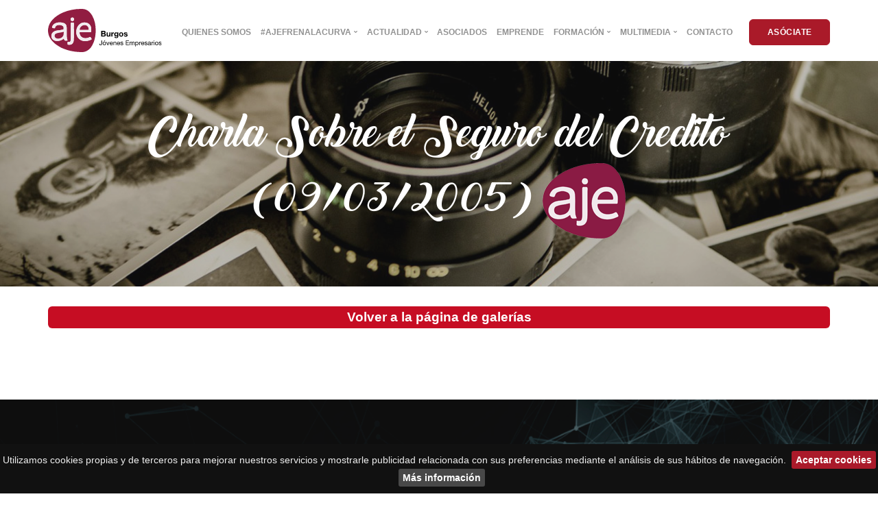

--- FILE ---
content_type: text/html; charset=utf-8
request_url: https://ajeburgos.com/multimedia/galerias/galerias-imagenes/charla-sobre-el-seguro-del-credito-09-03-2005
body_size: 3781
content:
<!DOCTYPE html>
<html lang="es">
<head>
    <head>
        <meta charset="utf-8">
        <meta http-equiv="X-UA-Compatible" content="IE=edge">
        <title>    Premio Joven Empresario 2019
     | AJE Burgos</title>
        <meta name="description" content="">
        <meta name="viewport" content="width=device-width, minimum-scale=1.0, maximum-scale=1.0, user-scalable=no">
    
        
        
        
        
                <link rel="stylesheet" type="text/css"  href="/css/bootstrap.css">
                <link rel="stylesheet" type="text/css"  href="/css/stack-interface.css">
                <link rel="stylesheet" type="text/css"  href="/css/socicon.css">
                <link rel="stylesheet" type="text/css"  href="/css/lightbox.min.css">
                <link rel="stylesheet" type="text/css"  href="/css/flickity.css">
                <link rel="stylesheet" type="text/css"  href="/css/iconsmind.css">
                <link rel="stylesheet" type="text/css"  href="/css/jquery.steps.css">
                <link rel="stylesheet" type="text/css"  href="/css/theme.css">
                <link rel="stylesheet" type="text/css"  href="/css/jquery.cookiebar.css">
                <link rel="stylesheet" type="text/css"  href="/css/calendar.css">
                <link rel="stylesheet" type="text/css"  href="/css/custom.css">
        
        
    
        <link href="https://fonts.googleapis.com/icon?family=Material+Icons" rel="stylesheet">
    
    </head></head>

<body class="main-container">


    <a id="start"></a>
    
    <div class="nav-container">
        <div class="bar bar--sm visible-xs">
            <div class="container">
                <div class="row">
                    <div class="col-xs-3 col-sm-2">
                        <a href="/">
                            <img class="logo logo-dark" alt="logo" src="/img/logo/logo-ajeburgos-dark.svg" onerror="this
                            .src='/img/logo/logo-ajeburgos-dark.png'; this.onerror=null;"/>
                            <img class="logo logo-light" alt="logo" src="/img/logo/logo-ajeburgos-light.svg" onerror="this
                            .src='/img/logo/logo-ajeburgos-light.png'; this.onerror=null;"/>
                        </a>
                    </div>
                    <div class="col-xs-9 col-sm-10 text-right">
                        <a href="#" class="hamburger-toggle" data-toggle-class="#menu1;hidden-xs">
                            <i class="icon icon--sm stack-interface stack-menu"></i>
                        </a>
                    </div>
                </div>
            </div>
        </div>
    
        <nav id="menu1" class="bar bar--sm bar-1 hidden-xs "
             data-scroll-class='366px:pos-fixed'>
            <div class="container">
                <div class="row">
                    <div class="col-md-1 col-sm-2 hidden-xs">
                        <div class="bar__module">
                            <a href="/">
                                <img class="logo logo-dark" alt="logo" src="/img/logo/logo-ajeburgos-dark.svg" onerror="this
                            .src='/img/logo/logo-ajeburgos-dark.png'; this.onerror=null;"/>
                                <img class="logo logo-light" alt="logo" src="/img/logo/logo-ajeburgos-light.svg" onerror="this
                            .src='/img/logo/logo-ajeburgos-light.png'; this.onerror=null;"/>
                            </a>
                        </div>
                    </div>
                    <div class="col-md-11 col-sm-12 text-right text-left-xs text-left-sm top-menu">
                        <div class="bar__module">
                            <ul class="menu-horizontal text-left">
                                <li class="">
                                    <a href="/quienes-somos">Quienes Somos</a>
                                </li>
    							<li class="dropdown">
                                    <span class="dropdown__trigger">#AjeFrenaLaCurva</span>
                                    <div class="dropdown__container">
                                        <div class="container">
                                            <div class="row">
                                                <div class="dropdown__content col-md-2 col-sm-4">
                                                    <ul class="menu-vertical">
                                                        <li class="">
    														<a href="/covid19">Info COVID-19</a>
    													</li>
    													<li class="">
    														<a target="_blank" href="https://ceaje.segofinance.com/">Oficina de financiación</a>
    													</li>
    													<li class="">
    														<a target="_blank" href="http://www.ceaje.es/contacto-2/">Buzón único</a>
    													</li>
    													<li class="">
    														<a href="/ajefrenalacurva/pildoras-anti-covid/">Píldoras Anti Covid</a>
    													</li>
    													<li class="">
    														<a href="/ajefrenalacurva/coraje/">CorAJE</a>
    													</li>
    												</ul>
    											</div>
    											</div>
    										</div>
    									</div>
    							</li>
                                <li class="dropdown">
                                    <span class="dropdown__trigger">Actualidad</span>
                                    <div class="dropdown__container">
                                        <div class="container">
                                            <div class="row">
                                                <div class="dropdown__content col-md-2 col-sm-4">
                                                    <ul class="menu-vertical">
                                                        <li class="">
                                                            <a href="/actualidad/agenda">AJEnda</a>
                                                        </li>
                                                        <li class="">
                                                            <a href="/actualidad/eventos">Eventos</a>
                                                        </li>
                                                        <li class="">
                                                            <a href="/actualidad/noticias">Noticias</a>
                                                        </li>
                                                        <li class="">
                                                            <a href="/actualidad/hemeroteca/general">Hemeroteca</a>
                                                        </li>
                                                    </ul>
                                                </div>
                                            </div>
                                        </div>
                                    </div>
                                </li>
                                <li class="">
                                    <a href="/asociados">Asociados</a>
                                </li>
                                <li class="">
                                    <a href="/emprende">Emprende</a>
                                </li>
                                <li class="dropdown">
                                    <span class="dropdown__trigger">Formación</span>
                                    <div class="dropdown__container">
                                        <div class="container">
                                            <div class="row">
                                                <div class="dropdown__content col-md-2 col-sm-4">
                                                    <ul class="menu-vertical">
                                                        <li class="">
                                                            <a href="/formacion/aprendizaje">AprendizAJE</a>
                                                        </li>
                                                        <li class="">
                                                            <a href="/formacion/emprendizaje">EmprendizAJE</a>
                                                        </li>
                                                        <li class="">
                                                            <a href="/formacion/otros-cursos">Otros Cursos</a>
                                                        </li>
                                                    </ul>
                                                </div>
                                                <!--end dropdown content-->
                                            </div>
                                            <!--end row-->
                                        </div>
                                    </div>
                                </li>
                                <li class="dropdown">
                                    <span class="dropdown__trigger">Multimedia</span>
                                    <div class="dropdown__container">
                                        <div class="container">
                                            <div class="row">
                                                <div class="dropdown__content col-md-2 col-sm-4">
                                                    <ul class="menu-vertical">
                                                        <li class="">
                                                            <a href="https://dev.ajeburgos.com/premio-joven-empresario/">Premio Joven Empresario</a>
                                                        </li>
                                                        <li class="">
                                                            <a href="https://dev.ajeburgos.com/galerias-de-imagenes/">Galerías imágenes</a>
                                                        </li>
                                                    </ul>
                                                </div>
                                                <!--end dropdown content-->
                                            </div>
                                            <!--end row-->
                                        </div>
                                    </div>
                                </li>
                                <li class="">
                                    <a href="/contacto">Contacto</a>
                                </li>
                            </ul>
                        </div>
                        <div class="bar__module">
                            <a href="/asociate" class="btn btn--sm btn--primary type--uppercase">
                                <span class="btn__text">
                                    Asóciate
                                </span>
                            </a>
                        </div>
                    </div>
                </div>
            </div>
        </nav>
    
        </div>
    
    </div>
    


<div class="main-container">

    <section class="te-header text-center imagebg" data-overlay="3">
        <div class="background-image-holder">
            <img alt="background" src="/img/multimedia/galeria-imagenes-banner.jpg" />
        </div>

        <div class="container">
            <div class="row">
                <div class="col-lg-12">
                    <h1 class="slide-font-60">Charla Sobre el Seguro del Credito (09/03/2005) <img src="/img/asociados/aje-logo.png"></h1>
                </div>
            </div>
        </div>
    </section>

    <section style="padding-top: 2em;">
        <div class="container">
            <div class="row">
                <div class="col-sm-12">
                    <div class="masonry">
                        <div class="row">
                            <div class="masonry__container">
                            </div>
                        </div>
                    </div>
                </div>

                <div class="col-md-12">
                    <a href="/multimedia/galerias/galerias-imagenes">
                        <p class="lead border--round" style="background-color: #c60d23; text-align: center;color: #FFF; font-weight: bold;">
                                Volver a la página de galerías
                        </p>
                    </a>
                </div>

            </div>
        </div>
    </section>
</div>

    <a class="back-to-top inner-link" href="#start" data-scroll-class="100vh:active">
        <i class="stack-interface stack-up-open-big"></i>
    </a>

    <footer class="footer-6 unpad--bottom  imagebg" data-overlay='4'>
        <div class="background-image-holder">
            <img alt="background" src="/img/footer.jpg" />
        </div>
        <div class="container">
            <div class="row">
                <div class="col-sm-6 col-md-3">
                    <h6 class="type--uppercase">Enlaces de interés</h6>
                    <ul class="list--hover">
                        <li>
                            <a href="/quienes-somos">Quiénes somos</a>
                        </li>
                        <li>
                            <a href="/noticias">Noticias</a>
                        </li>
                        <li>
                            <a href="/asociados">Asociados</a>
                        </li>
                        <li>
                            <a href="/emprende">Emprende</a>
                        </li>
                        <li>
                            <a href="/aprendizaje">Aprendizaje</a>
                        </li>
                        <li>
                            <a href="/emprendizaje">Emprendizaje</a>
                        </li>
                        <li>
                            <a href="/multimedia">Multimedia</a>
                        </li>
                        <li>
                            <a href="/contacto">Contacto</a>
                        </li>
                    </ul>
                </div>
    
                <div class="col-sm-6 col-md-4">
                    <h6 class="type--uppercase">Contacto</h6>
                    <p>ASOCIACIÓN DE JÓVENES EMPRESARIOS DE BURGOS - AJE BURGOS <br>
                        Espacio Emprende <br>
                        C/ Fundación Sonsoles Ballvé, 4º Bajo <br>
                        09007 - Burgos <br>
                        Teléfono: 629 155 233<br>
                        Mail: <a href="mailto:info@ajeburgos.com">info@ajeburgos.com</a> <br>
                        Lunes a Viernes de 10:00 a 14:00
                    </p>
                </div>
    
                <div class="col-sm-6 col-md-5">
                    <h6 class="type--uppercase">Últimas Noticias</h6>
                    <ul class="list--hover">
                            <li>
                                <a href="/actualidad/finalistas-premio-joven-empresario-burgos-2025">Finalistas PREMIO JOVEN EMPRESARIO BURGOS 2025</a>
                            </li>
                            <li>
                                <a href="/actualidad/premio-joven-empresario-burgos-2025">Premio Joven Empresario Burgos 2025</a>
                            </li>
                            <li>
                                <a href="/actualidad/concurso-mejor-proyecto-empresarial-2025">Día del Joven Empresario 2025</a>
                            </li>
                    </ul>
    
                </div>
    
                <div class="col-xs-12 col-md-12" style="margin-top: 30px;">
                    <form action="//mrare.us8.list-manage.com/subscribe/post?u=77142ece814d3cff52058a51f&amp;id=f300c9cce8" data-success="Thanks for signing up.  Please check your inbox for a confirmation email." data-error="Please provide your email address.">
                        <div class="col-md-2" style="text-align: left;">
                            <h4 class="type--uppercase" style="padding-top:10px;">Newsletter</h4>
                        </div>
    
                        <div class="col-md-4">
                            <input class="validate-required validate-email" type="text" name="EMAIL" placeholder="Email" />
                        </div>
    
                        <div class="col-md-4">
                            <button type="submit" class="btn btn--primary type--uppercase">Suscribirse</button>
                        </div>
    
                        <div style="position: absolute; left: -5000px;" aria-hidden="true">
                            <input type="text" name="b_77142ece814d3cff52058a51f_f300c9cce8" tabindex="-1" value="">
                        </div>
                    </form>
                </div>
            </div>
        </div>
        <div class="footer__lower text-center-xs">
            <div class="container">
                <div class="row">
                    <div class="col-sm-8">
                        <span class="type--fine-print">&copy;
                            <span class="update-year">2018</span> AJE Burgos &mdash; Todos los derechos reservados &mdash;
                            <a href="/docs/aviso-legal.pdf" target="_blank">Aviso legal</a> y <a href="/docs/politica-cookies.pdf" target="_blank">política de cookies</a>.
                            <span class="design-by-teseo"><a href="http://teseo.es" >Diseñado por Teseo</a></span>
                        </span>
                        <br>
                        <br>
    
                    </div>
                    <div class="col-sm-4 text-right text-center-xs">
                        <ul class="social-list list-inline">
                            <li>
                                <a href="https://www.linkedin.com/company/asociaci-n-aje-burgos/">
                                    <i class="socicon socicon-linkedin icon icon--xs"></i>
                                </a>
                            </li>
                            <li>
                                <a href="https://twitter.com/ajeburgos">
                                    <i class="socicon socicon-twitter icon icon--xs"></i>
                                </a>
                            </li>
                            <li>
                                <a href="https://www.facebook.com/AJEdeBurgos/">
                                    <i class="socicon socicon-facebook icon icon--xs"></i>
                                </a>
                            </li>
                            <li>
                                <a href="https://www.youtube.com/user/AjeBurgos">
                                    <i class="socicon socicon-youtube icon icon--xs"></i>
                                </a>
                            </li>
                        </ul>
                    </div>
                </div>
            </div>
        </div>
    </footer>
    
    
    
    
            <script src="/js/jquery-3.1.1.min.js"></script>
            <script src="/js/flickity.min.js"></script>
            <script src="/js/easypiechart.min.js"></script>
            <script src="/js/parallax.js"></script>
            <script src="/js/typed.min.js"></script>
            <script src="/js/datepicker.js"></script>
            <script src="/js/isotope.min.js"></script>
            <script src="/js/ytplayer.min.js"></script>
            <script src="/js/lightbox.min.js"></script>
            <script src="/js/granim.min.js"></script>
            <script src="/js/jquery.steps.min.js"></script>
            <script src="/js/countdown.min.js"></script>
            <script src="/js/twitterfetcher.min.js"></script>
            <script src="/js/spectragram.min.js"></script>
            <script src="/js/granim.min.js"></script>
            <script src="/js/smooth-scroll.min.js"></script>
            <script src="/js/jquery.waypoints.min.js"></script>
            <script src="/js/options.js"></script>
            <script src="/js/jquery.cookiebar.js"></script>
            <script src="/js/custom.js"></script>
            <script src="/js/contact.js"></script>
            <script src="/js/scripts.js"></script>
    
    
    
    <script>
        jQuery(document).ready(function(){
            var mailAddress = atob('aW5mb0BteXdlYnNpdGUuY29t');
            var mailLink = $('.public-mail');
            mailLink.html(mailAddress);
            mailLink.attr('href', 'mailto:' + mailAddress);
    
            var phone = atob('OTk5NTU1NjY2Nzc3');
            var phoneLink = $('.public-phone');
            phoneLink.html(phone);
            phoneLink.attr('href', 'tel:+34' + phone);
    
        });
    </script>
    
    

    

    <!-- Script para Google Analytics -->
    <script async src="https://www.googletagmanager.com/gtag/js?id=UA-119762471-1"></script>
    <script>
        if (jQuery.cookieBar('cookies')) {
            window.dataLayer = window.dataLayer || [];
            function gtag() {
                dataLayer.push(arguments);
            }

            gtag('js', new Date());
            gtag('config', 'UA-119762471-1');
        }
    </script>


</body>
</html>

--- FILE ---
content_type: text/css
request_url: https://ajeburgos.com/css/calendar.css
body_size: 802
content:
.calendar {
    width: 280px;
    height: 330px;
}

.calendar-modal {
    display: none;
    position: absolute;
    background: #fdfdfd;
    border: 1px solid #e8e8e8;
}

.calendar-modal .view {
    box-shadow: 1px 2px 3px #ddd;
}

.calendar-inner {
    position: relative;
    z-index: 1;
    -webkit-perspective: 1000;
    -moz-perspective: 1000;
    perspective: 1000;
    -webkit-transform: perspective(1000px);
    transform: perspective(1000px);
    -webkit-transform-style: preserve-3d;
    transform-style: preserve-3d;
}

.calendar-views {
    -webkit-transform-style: preserve-3d;
    transform-style: preserve-3d;
}

.calendar .view {
    -webkit-backface-visibility: hidden;
    backface-visibility: hidden;
    position: absolute;
    top: 0;
    left: 0;
    background: #fff;
    *overflow: hidden;
    -webkit-transition: .6s;
    transition: .6s;
}

.calendar-d .view-month,
.calendar-m .view-date {
    -webkit-transform: rotateY(180deg);
    transform: rotateY(180deg);
    visibility: hidden;
    z-index: 1;
}

.calendar-d .view-date,
.calendar-m .view-month {
    -webkit-transform: rotateY(0deg);
    transform: rotateY(0deg);
    visibility: visible;
    z-index: 2;
}

.calendar-ct,
.calendar-hd,
.calendar-views .week,
.calendar-views .days {
    overflow: hidden;
}

.calendar-views {
    width: 100%;
}

.calendar .view,
.calendar-display,
.calendar-arrow .prev,
.calendar .date-items li {
    float: left;
}

.calendar-arrow,
.calendar-arrow .next {
    float: right;
}

.calendar-ct {
    height: 280px;
}

.calendar-hd {
    padding: 10px 0;
    height: 50px;
    line-height: 30px;
}

.calendar-display {
    font-size: 28px;
    text-indent: 10px;
}

.view-month .calendar-hd {
    padding: 10px;
}

.calendar-arrow,
.calendar-display {
    color: #ddd;
}

.calendar li[disabled] {
    color: #bbb;
}

.calendar li.old[disabled],
.calendar li.new[disabled] {
    color: #eee;
}

.calendar-display .m,
.calendar-views .week,
.calendar-display:hover,
.calendar-arrow span:hover {
    color: #888;
}

.calendar-views .days .old,
.calendar-views .days .new {
    color: #ccc
}

.calendar-arrow span,
.calendar-views .days li[data-calendar-day],
.calendar-views .view-month li[data-calendar-month] {
    cursor: pointer;
}

.calendar li[disabled] {
    cursor: not-allowed;
}

.calendar-arrow {
    width: 50px;
    margin-right: 10px;
}

.calendar-arrow span {
    font: 500 26px sans-serif;
}

.calendar ol li {
    position: relative;
    float: left;
    text-align: center;
    border-radius: 50%;
}

.calendar .week li,
.calendar .days li {
    width: 40px;
    height: 40px;
    line-height: 40px;
}

.calendar .month-items li {
    width: 70px;
    height: 70px;
    line-height: 70px;
}

.calendar .days li[data-calendar-day]:hover,
.calendar .view-month li[data-calendar-month]:hover {
    background: #eee;
}

.calendar .calendar-views .now {
    color: #fff;
    background: #66be8c!important;
}

.calendar .calendar-views .selected {
    color: #66be8c;
    background: #CDE9D9!important;
}

.calendar .calendar-views .dot {
    position: absolute;
    left: 50%;
    bottom: 4px;
    margin-left: -2px;
    width: 4px;
    height: 4px;
    background: #66be8c;
    border-radius: 50%;
}

.calendar-views .now .dot {
    background: #fff;
}

.calendar .date-items {
    width: 300%;
    margin-left: -100%;
}

.calendar-label {
    display: none;
    position: absolute;
    top: 50%;
    left: 50%;
    z-index: 2;
    padding: 5px 10px;
    line-height: 22px;
    color: #fff;
    background: #000;
    border-radius: 3px;
    opacity: .7;
    filter: alpha(opacity=70);
}

.calendar-label i {
    display: none;
    position: absolute;
    left: 50%;
    bottom: -12px;
    width: 0;
    height: 0;
    margin-left: -3px;
    border: 6px solid transparent;
    border-top-color: #000;
}


--- FILE ---
content_type: text/css
request_url: https://ajeburgos.com/css/custom.css
body_size: 1567
content:
@font-face {
    font-family: 'BackBlack';
    src: url('../fonts/back-to-black.ttf') format('truetype');
    font-weight: normal;
    font-style: normal;
}

.top-menu {
    top: 15px;
}

.bar .logo {
    height: 4.5rem;
}

.init-quienes-somos {
    text-align: justify;
    font-size: 1.2em !important;
}

.btn--primary--asociate:active {
    background: rgba(170, 26, 41, 0);
  }
.btn--primary--asociate:hover {
    background: rgba(170, 26, 41, 0);
  }

.forman-parte {
    padding-bottom: 3em;
}

#forman-parte-slide > flickity-viewport {
    height: 100px !important;
}

.forman-parte-slide-img {
    max-height: 6em !important;
}

.text-block > h1 {
    margin-bottom: 0px;
}

.slide-font-25 {
    font-size: 25px;
    font-weight: 500;
    font-family: 'BackBlack' !important;
}

.slide-font-60 {
    font-size: 60px;
    font-weight: 500;
    font-family: 'BackBlack' !important;
}

.asociate {
    padding-bottom: 3em;
    padding-top: 3em;
}

.padding-bottom-sm {
    padding-bottom: 1.2em !important;
}


.box-text {
    margin-top: 0px;
    padding-left: 30px;
}

.big-box p {
    font-size: 1.2em;
}

.big-box i {
    color: #FFF;
    background-color: #aa1a29;
}

section.te-header{
    padding-top: 5em;
    padding-bottom: 5em;
}

section.te-3{
    padding-top: 3em;
    padding-bottom: 3em;
}

.te-label {
    display: inline-block;
    font-weight: 700;
    letter-spacing: .5px;
    color: #fff;
    padding: 10px 20px;
    text-align: center;
    border-radius: 50px;
    background-color: #aa1a29;
}

.te-sublabel {
    color: #aa1a29; font-weight: bold;
}

.te-font-14 {
    font-size: 14px;
}

/**     Posts.    */

.article__body img{
    width: 100%;
    height:inherit;
}
.card__top, .img-wrapper{
    height:270px;
}
.lazyloaded {
    width:100%;
}
.img-cover {
    object-fit: cover;
    object-position: center;
    width: 100%;
    height: 100%;
}
.soft-filter {
    -webkit-filter: brightness(50%) contrast(60%);
    -moz-filter: brightness(50%) contrast(60%);
    -ms-filter: brightness(50%) contrast(60%);
    -o-filter: brightness(50%) contrast(60%);
    filter: brightness(50%) contrast(60%);
}

.heading-aje {
    color: #aa1a2a !important;
}

.heading-aje2 {
    color: #6d6d6d !important;
    font-size: 1.4em;
    line-height: 1.5em;
}


/* Contacto */

.teseo-enviar{
    margin: 20px 0 0 0;
}

.teseo-med-pad {
    padding-top: 3em;
    padding-bottom: 3em;
}
/* Fin contacto */

/* Quienes somos */
.teseo-icon-color{
    color:#AA1A29;
}

/* Emprendizaje */

.te-no-margin-bottom {
    margin-bottom: 0px !important;
}

.te-icon-xxs {
    font-size: 0.7em;
}

/* Espacio emprende */

.back-heading-white {
    background-color: #ffffffb5;
    border-radius: 5px;
}


/* Asociados */

.accordion__content ul {
    margin-left: 25px;
}


/*  Aprendizaje */

.project-thumb__title {
    background-color: #aa1a29ab;
}

.project-thumb__title h4 {
    font-size: 1em;
    font-weight: bold;
}

.design-by-teseo {
    color: white;
    font-size: 16px;
}

.fecha {
    background-color: #fff;
    color: #aa1a29 !important;
    font-weight: bold;
    padding: 0px 15px;
    border-radius: 5px;
}

/* Premio Joven Empresario 2019 */
.leyenda-img {
    position: absolute;
    top: 0px;
    z-index: 5;
    background-color: #ffffffc7;
    width: 100%;
    text-align: center;
    font-weight: bold;
}

.boton-premio {
    background-color: #5AFF60;
    border:none;
}

.boton-premio:hover {
    background-color: #29ca2f;
}

.banner-premio {
    width: 100%;
    border-bottom: 3px solid #FFF;
    background-image: url('/img/premio/premio-joven-empresario-banner.jpg');
    background-size: cover;
}

.banner-premio-texto {
    color: #FFF;
    padding: 25px 0px;
    font-size: 25px;
    font-weight: bold;
    line-height: 32px;
}

.banner-premio-btn {
    padding-top: 3px;
    padding-bottom: 3px;
    background: #FFF !important;
    margin-left: 20px !important;
}


/*     HEMEROTECA       */

.hemeroteca-sidebar {
    font-size: 16px;
}

.hemeroteca-sidebar ul li {
    padding-left: 20px;
    font-weight: bold;
}

.mybox {
    border: 1px solid #ececec;
    border-radius: 6px;
    padding: 1em;
}

.mybox hr {
    margin: 0.8em !important;
}

.mybox h5 {
    text-align: right;
    margin-bottom: 1em !important;
}

.mybox > span {
    font-weight: bold;
    color: #a0a0a0;
}


/*    PAGINACIÓN    */

.pagination ul {
    text-align: center;
    padding: 0;
}

.pagination ul li {
    display: inline-block;
    padding: 0 5px;
}

.pagination a {
    color: #FFF;
    background-color: #aa1a29;
    padding: 10px;
    border-radius: 5px;
    font-weight: bold !important;
}
#accordion .panel-heading:before {
    content: '\e80c';
	margin-left: 4px;
    font-family: "stack-interface";
    float: left;
	    color: #aa1a29;
}
#accordion .panel-heading.active:before {
    content: '\e80a';
}
#accordion .panel-heading{
	padding-top: 3px;
    padding-bottom: 3px;
    background-color: #fff;
    border: 2px solid #e6e6e6;
    border-radius: 5px;
}
#accordion .panel-heading.active{
    border-color: #ad0a27;
}
#accordion .panel-group{margin-top: 10px;}
#accordion .panel-body{
	position: relative;
    margin-top: 10px;
    padding: 10px 20px;
    border-radius: 10px;
    font-size: 0.933em;
    background-color: #fff;
	text-align: left;
    font-size: 1.2rem;
}
#accordion .panel-body a{ font-weight:normal;}
#accordion .panel-heading a{
font-weight: normal;
    color: #929292;
    font-size: 1.2rem;
}

.mt-50{margin-top:50px}
.bar-1 .menu-horizontal > li > .dropdown__trigger, .bar-1 .menu-horizontal > li > a {
    letter-spacing: 0;
}
@media (min-width: 1024px){
	.bar-1 .bar__module + .bar__module {
		margin-left: .5rem;
	}
}
@media (min-width: 990px){
	.menu-horizontal li:not(:last-child) {
		margin-right: 0.7rem;
	}
}

--- FILE ---
content_type: image/svg+xml
request_url: https://ajeburgos.com/img/logo/logo-ajeburgos-dark.svg
body_size: 9934
content:
<?xml version="1.0" encoding="utf-8"?>
<!-- Generator: Adobe Illustrator 18.0.0, SVG Export Plug-In . SVG Version: 6.00 Build 0)  -->
<!DOCTYPE svg PUBLIC "-//W3C//DTD SVG 1.1//EN" "http://www.w3.org/Graphics/SVG/1.1/DTD/svg11.dtd">
<svg version="1.1" id="Capa_1" xmlns="http://www.w3.org/2000/svg" xmlns:xlink="http://www.w3.org/1999/xlink" x="0px" y="0px"
	 viewBox="0 0 419.7 158.9" enable-background="new 0 0 419.7 158.9" xml:space="preserve" preserveAspectRatio="xMinYMin meet">
<style>
	svg * {
		transition: all .1s ease-out;
	}
	@media all and (max-width: 150px) {
		#jovenes, #burgos {
			display:none;
		}
	}
</style>
<g>
	<path fill-rule="evenodd" clip-rule="evenodd" fill="#911D41" d="M163.5,25c11,20.5,14,42.5,12.2,65.4c-1.1,15-4.6,29.2-11.7,42.4
		c-1.9,3.6-4.3,6.9-6.5,10.4c-8.7,9.4-18.9,15.7-32.1,15.7c-18.2,0.1-36.1-2.3-53.5-7.4c-7.7-2.2-15-5.5-22.5-8.3
		c-8.7-5.3-17.8-10-25.5-16.9C8.6,112.6-1.4,96.4,0.2,75.1c1.1-14.7,8-26.7,18-37.1c9.5-9.9,20.9-17,34.2-23.4c2.4-1,2.5-1.1,4.6-2
		c22.4-9.2,45.7-13,69.8-12.6c10,0.2,18.8,4.1,25.9,11C154.8,13.1,161.6,21.4,163.5,25z M72.6,116.1c-3.1-5.3-3.2-10.6-3.4-16
		c-0.3-11.5,0.6-23-0.6-34.5C68,59,64.6,54.3,58.3,52.2c-11.2-3.8-22.3-3.6-33.1,1.6c-3.4,1.6-5.8,4.2-7.8,7.4
		c-4.3,7.1-3.6,8.5,4.2,9.9c2.8,0.5,4-0.4,4.7-2.9c0.9-3.2,2.6-5.8,5.7-7.1c7.2-3.1,14.5-3.1,21.4,0.9c4.2,2.4,4.6,7,4.3,11.3
		c-0.3,3.9-4,2.7-6.3,3.5c-2.2,0.8-4.6,0.8-6.9,1.3c-6.3,1.3-12.9,0.9-19,3.4c-9.3,3.8-14.3,11.7-13,20.7c1.3,9,8.4,14.9,18.6,15.7
		c10.3,0.8,19.3-2.1,27.1-8.9C61.3,117.5,61.3,117.5,72.6,116.1z M137.6,85.5c6,0,12,0,18,0c1.5,0,3.5,0.5,3.7-1.8
		c0.7-7.6,1.1-15.1-2.8-22.1c-7.7-14.1-27.7-13.9-37.5-6.9c-8.8,6.3-13.1,15-14.4,25.5c-2.2,17.6,7.7,33.5,23.5,37.3
		c9.2,2.2,18.1,1,26.9-2.5c7.3-3,7.2-2.7,3.4-9.3c-1.4-2.5-2.5-2.8-5.1-1.4c-2.6,1.4-5.5,2.3-8.4,2.9c-15,3-26.5-4.2-28.3-17.5
		c-0.4-2.9,0-4.3,3.5-4.1C125.9,85.7,131.8,85.5,137.6,85.5z M95.4,85.9c0-11.5-0.2-21.3,0.1-31.1c0.1-3.9-1.3-5.1-4.8-4.5
		c-0.6,0.1-1.3,0.1-1.9,0c-3.6-0.6-4.8,0.7-4.8,4.5c0.2,17.8,0.1,35.6,0.1,53.5c0,2.4-0.1,4.8-0.4,7.1c-0.6,5.1-2.5,6.5-7.5,6.4
		c-1.7-0.1-4.6-1.6-3.9,2.3c0.5,2.8-2.4,7.3,3.6,7.8c11,1,17.9-4.4,18.9-15.5C96,105.6,95.2,94.8,95.4,85.9z M89.8,44.7
		c3.8,0,6.6-2.7,6.5-6.5c-0.1-3.9-2.2-6.1-6.1-6.4c-3.8-0.3-6.6,2.4-6.7,6.2C83.4,41.9,85.9,44.6,89.8,44.7z"/>
	<path fill-rule="evenodd" clip-rule="evenodd" fill="#F2EBEE" d="M72.6,116.1c-11.3,1.4-11.3,1.4-14.3-7.1
		c-7.8,6.8-16.8,9.7-27.1,8.9c-10.2-0.9-17.3-6.8-18.6-15.7c-1.3-9,3.7-16.8,13-20.7c6.1-2.5,12.7-2.1,19-3.4
		c2.3-0.5,4.8-0.5,6.9-1.3c2.2-0.9,6,0.3,6.3-3.5c0.3-4.3-0.1-8.9-4.3-11.3c-6.8-3.9-14.1-3.9-21.4-0.9c-3.1,1.3-4.9,4-5.7,7.1
		c-0.7,2.6-1.9,3.4-4.7,2.9c-7.8-1.3-8.5-2.8-4.2-9.9c1.9-3.2,4.4-5.8,7.8-7.4c10.8-5.2,21.9-5.4,33.1-1.6
		c6.2,2.1,9.7,6.8,10.3,13.4c1.1,11.5,0.2,23,0.6,34.5C69.4,105.5,69.5,110.8,72.6,116.1z M36.1,109.2c14.9,0,23-8.9,21.8-22.5
		c-0.1-1,0.3-2.7-1.5-2.1c-8.9,2.8-18.4,2.6-27.1,6.2c-3.8,1.6-5.1,5-4.8,8.9c0.3,4.1,2.5,7.1,6.4,8.5C33,108.9,35.2,109,36.1,109.2
		z"/>
	<path fill-rule="evenodd" clip-rule="evenodd" fill="#F2EBEE" d="M137.6,85.5c-5.8,0-11.7,0.2-17.5-0.1c-3.5-0.2-3.9,1.2-3.5,4.1
		c1.8,13.3,13.3,20.6,28.3,17.5c2.9-0.6,5.9-1.4,8.4-2.9c2.6-1.4,3.6-1.1,5.1,1.4c3.8,6.6,3.9,6.4-3.4,9.3
		c-8.7,3.5-17.7,4.8-26.9,2.5c-15.8-3.8-25.7-19.7-23.5-37.3c1.3-10.5,5.6-19.2,14.4-25.5c9.8-7,29.7-7.2,37.5,6.9
		c3.9,7.1,3.4,14.6,2.8,22.1c-0.2,2.3-2.2,1.8-3.7,1.8C149.6,85.5,143.6,85.5,137.6,85.5z M132.6,76.9c4.7,0,9.5,0,14.2,0
		c1.6,0,3,0.2,3.1-2.3c0.4-6.9-4.7-13.6-11.4-14.7c-10-1.5-18.9,4.5-21.4,14.3c-0.6,2.4,0.2,2.7,2.2,2.7
		C123.7,76.9,128.2,76.9,132.6,76.9z"/>
	<path fill-rule="evenodd" clip-rule="evenodd" fill="#F2EBEE" d="M95.4,85.9c-0.3,9,0.5,19.7-0.5,30.4c-1,11.1-7.9,16.5-18.9,15.5
		c-6.1-0.6-3.1-5-3.6-7.8c-0.7-3.9,2.2-2.3,3.9-2.3c5,0.1,6.8-1.3,7.5-6.4c0.3-2.3,0.4-4.7,0.4-7.1c0-17.8,0.1-35.6-0.1-53.5
		c0-3.9,1.2-5.1,4.8-4.5c0.6,0.1,1.3,0.1,1.9,0c3.5-0.5,4.9,0.6,4.8,4.5C95.2,64.6,95.4,74.3,95.4,85.9z"/>
	<path fill-rule="evenodd" clip-rule="evenodd" fill="#F2EBEE" d="M89.8,44.7c-3.8-0.1-6.4-2.8-6.3-6.7c0.1-3.9,2.9-6.6,6.7-6.2
		c3.9,0.3,6,2.6,6.1,6.4C96.4,42,93.6,44.8,89.8,44.7z"/>
	<path fill-rule="evenodd" clip-rule="evenodd" fill="#911D41" d="M36.1,109.2c-0.8-0.1-3.1-0.3-5.1-1c-4-1.3-6.2-4.3-6.4-8.5
		c-0.3-3.9,1.1-7.3,4.8-8.9c8.6-3.7,18.2-3.4,27.1-6.2c1.8-0.6,1.4,1.1,1.5,2.1C59.1,100.3,51,109.2,36.1,109.2z"/>
	<path fill-rule="evenodd" clip-rule="evenodd" fill="#911D41" d="M132.6,76.9c-4.4,0-8.8,0-13.3,0c-2,0-2.8-0.3-2.2-2.7
		c2.5-9.8,11.4-15.8,21.4-14.3c6.7,1,11.8,7.8,11.4,14.7c-0.1,2.5-1.5,2.3-3.1,2.3C142.1,76.9,137.3,76.9,132.6,76.9z"/>
	<g id="burgos">
		<path d="M196.3,80.8h9.8c4,0,6.7,1.3,6.7,5.2c0,2-1,3.5-2.8,4.3c2.6,0.7,3.8,2.7,3.8,5.3c0,4.2-3.6,6-7.4,6h-10.1V80.8z
			 M200.9,89.2h4.7c1.6,0,2.8-0.7,2.8-2.5c0-2-1.5-2.4-3.2-2.4h-4.3V89.2z M200.9,98.1h4.9c1.8,0,3.4-0.6,3.4-2.7c0-2.1-1.3-3-3.3-3
			h-5V98.1z"/>
		<path d="M230.6,101.6h-3.9v-2.1h-0.1c-1,1.7-2.9,2.5-4.6,2.5c-4.4,0-5.5-2.5-5.5-6.2v-9.3h4.1v8.5c0,2.5,0.7,3.7,2.7,3.7
			c2.3,0,3.2-1.3,3.2-4.3v-7.9h4.1V101.6z"/>
		<path d="M233.8,86.5h4v2.8h0.1c0.7-1.9,2.8-3.2,4.8-3.2c0.3,0,0.7,0.1,0.9,0.1v3.9c-0.4-0.1-1-0.1-1.5-0.1c-3,0-4.1,2.2-4.1,4.8
			v6.8h-4.2V86.5z"/>
		<path d="M259.6,100.7c0,2.5-0.9,6.7-7.8,6.7c-3,0-6.5-1.4-6.7-4.8h4.1c0.4,1.5,1.6,2.1,3.1,2.1c2.3,0,3.4-1.6,3.3-3.7v-2h-0.1
			c-0.9,1.6-2.7,2.3-4.5,2.3c-4.5,0-6.5-3.4-6.5-7.6c0-3.9,2.3-7.5,6.5-7.5c2,0,3.5,0.7,4.5,2.4h0.1v-2h3.9V100.7z M255.7,93.9
			c0-2.5-0.8-4.7-3.5-4.7c-2.3,0-3.4,2-3.4,4.3c0,2.1,0.8,4.5,3.4,4.5C254.5,98.1,255.7,96.1,255.7,93.9z"/>
		<path d="M270.3,86.1c4.8,0,7.8,3.2,7.8,8c0,4.8-3.1,8-7.8,8c-4.7,0-7.8-3.2-7.8-8C262.5,89.3,265.6,86.1,270.3,86.1z M270.3,98.9
			c2.8,0,3.7-2.4,3.7-4.8c0-2.4-0.9-4.9-3.7-4.9c-2.8,0-3.6,2.4-3.6,4.9C266.7,96.5,267.5,98.9,270.3,98.9z"/>
		<path d="M284,96.7c0,1.8,1.6,2.5,3.2,2.5c1.2,0,2.7-0.5,2.7-1.9c0-1.3-1.7-1.7-4.7-2.3c-2.4-0.5-4.8-1.4-4.8-4
			c0-3.9,3.3-4.9,6.6-4.9c3.3,0,6.3,1.1,6.7,4.8h-3.9c-0.1-1.6-1.3-2-2.8-2c-1,0-2.3,0.2-2.3,1.4c0,1.5,2.3,1.7,4.7,2.2
			c2.4,0.6,4.8,1.4,4.8,4.3c0,4-3.5,5.3-6.9,5.3c-3.5,0-6.9-1.3-7.1-5.3H284z"/>
	</g>
	<g id="jovenes">
		<path d="M199.3,129.1c0,2.4-1.2,4.7-5.1,4.7c-3.2,0-5-1.8-5-5.1v-1h2.3v0.7c0,2,0.5,3.4,2.8,3.4c2.1,0,2.8-1.2,2.8-3.1v-12.6h2.3
			V129.1z"/>
		<path d="M208.2,120.6c4,0,6.1,2.9,6.1,6.6c0,3.6-2.1,6.5-6.1,6.5c-4,0-6.1-2.9-6.1-6.5C202.1,123.4,204.2,120.6,208.2,120.6z
			 M208.2,131.8c2.2,0,3.9-1.7,3.9-4.7c0-3-1.7-4.8-3.9-4.8c-2.2,0-3.9,1.7-3.9,4.8C204.3,130.2,206,131.8,208.2,131.8z
			 M208.8,115.7h2.6l-3.2,3.5h-1.6L208.8,115.7z"/>
		<path d="M222.3,133.4h-2.2l-4.6-12.5h2.3l3.5,10.4h0l3.4-10.4h2.2L222.3,133.4z"/>
		<path d="M239.4,129.4c-0.6,2.7-2.5,4.3-5.3,4.3c-4,0-5.9-2.8-6-6.6c0-3.8,2.5-6.5,5.9-6.5c4.4,0,5.8,4.2,5.7,7.2h-9.4
			c-0.1,2.2,1.2,4.1,3.9,4.1c1.7,0,2.9-0.8,3.2-2.4H239.4z M237.5,125.9c-0.1-2-1.6-3.5-3.6-3.5c-2.2,0-3.4,1.6-3.6,3.5H237.5z"/>
		<path d="M241.8,120.9h1.9v2h0c0.9-1.6,2.3-2.3,4.1-2.3c3.3,0,4.3,1.9,4.3,4.6v8.2h-2v-8.5c0-1.5-1-2.5-2.5-2.5
			c-2.5,0-3.7,1.7-3.7,3.9v7.1h-2V120.9z"/>
		<path d="M265.9,129.4c-0.6,2.7-2.5,4.3-5.3,4.3c-4,0-5.9-2.8-6-6.6c0-3.8,2.5-6.5,5.9-6.5c4.4,0,5.8,4.2,5.6,7.2h-9.4
			c-0.1,2.2,1.2,4.1,3.9,4.1c1.7,0,2.9-0.8,3.2-2.4H265.9z M263.9,125.9c-0.1-2-1.6-3.5-3.6-3.5c-2.2,0-3.4,1.6-3.6,3.5H263.9z"/>
		<path d="M269.5,129.4c0.1,1.9,1.7,2.4,3.4,2.4c1.3,0,3-0.3,3-1.9c0-1.6-2-1.9-4.1-2.3c-2-0.5-4.1-1.1-4.1-3.6
			c0-2.5,2.5-3.6,4.7-3.6c2.8,0,5,0.9,5.1,3.9h-2.1c-0.1-1.6-1.6-2.1-2.9-2.1c-1.2,0-2.7,0.4-2.7,1.6c0,1.5,2.2,1.7,4.1,2.2
			c2.1,0.5,4.1,1.1,4.1,3.6c0,3-2.8,4-5.3,4c-2.8,0-5.2-1.1-5.3-4.3H269.5z"/>
		<path d="M287.4,116.1h11.9v1.9h-9.6v5.5h9v1.9h-9v6h9.7v1.9h-12V116.1z"/>
		<path d="M301.9,120.9h1.9v1.8h0c0.9-1.4,2.3-2.1,4-2.1c1.5,0,2.9,0.6,3.4,2.1c0.9-1.3,2.3-2.1,3.9-2.1c2.5,0,4.2,1,4.2,3.6v9.2
			h-2.1v-8.2c0-1.6-0.4-2.8-2.4-2.8c-2,0-3.3,1.3-3.3,3.2v7.8h-2.1v-8.2c0-1.6-0.5-2.8-2.4-2.8c-2.4,0-3.3,2.3-3.3,3.2v7.8h-2.1
			V120.9z"/>
		<path d="M322.6,120.9h2.1v1.7h0c0.7-1.4,2.3-2,4-2c3.9,0,5.8,3,5.8,6.6c0,3.5-1.9,6.5-5.7,6.5c-1.3,0-3.1-0.5-4.1-2h0v6.5h-2.1
			V120.9z M328.4,122.4c-2.8,0-3.8,2.4-3.8,4.7c0,2.5,1.1,4.7,3.9,4.7c2.8,0,3.8-2.4,3.8-4.8C332.3,124.7,331.1,122.4,328.4,122.4z"
			/>
		<path d="M336.8,120.9h1.9v2.6h0.1c1-2,2.4-3,4.6-2.9v2.2c-3.3,0-4.5,1.9-4.5,5v5.6h-2.1V120.9z"/>
		<path d="M355.2,129.4c-0.6,2.7-2.5,4.3-5.3,4.3c-4,0-5.9-2.8-6-6.6c0-3.8,2.5-6.5,5.9-6.5c4.4,0,5.8,4.2,5.6,7.2H346
			c-0.1,2.2,1.2,4.1,3.9,4.1c1.7,0,2.9-0.8,3.2-2.4H355.2z M353.2,125.9c-0.1-2-1.6-3.5-3.6-3.5c-2.2,0-3.4,1.6-3.6,3.5H353.2z"/>
		<path d="M358.7,129.4c0.1,1.9,1.7,2.4,3.4,2.4c1.3,0,3-0.3,3-1.9c0-1.6-2-1.9-4.1-2.3c-2-0.5-4.1-1.1-4.1-3.6
			c0-2.5,2.5-3.6,4.7-3.6c2.8,0,5,0.9,5.1,3.9h-2.1c-0.1-1.6-1.6-2.1-2.9-2.1c-1.2,0-2.7,0.4-2.7,1.6c0,1.5,2.2,1.7,4.1,2.2
			c2.1,0.5,4.1,1.1,4.1,3.6c0,3-2.8,4-5.3,4c-2.8,0-5.2-1.1-5.3-4.3H358.7z"/>
		<path d="M380.7,133.3c-0.4,0.2-0.8,0.4-1.5,0.4c-1.1,0-1.7-0.6-1.7-2c-1.1,1.3-2.7,2-4.4,2c-2.3,0-4.2-1-4.2-3.5
			c0-2.8,2.1-3.4,4.2-3.9c2.3-0.4,4.2-0.3,4.2-1.9c0-1.8-1.5-2.1-2.8-2.1c-1.7,0-3,0.5-3.1,2.4h-2.1c0.1-3.1,2.5-4.2,5.3-4.2
			c2.3,0,4.7,0.5,4.7,3.4v6.4c0,1,0,1.4,0.7,1.4c0.2,0,0.4,0,0.6-0.1V133.3z M377.3,126.9c-0.8,0.6-2.4,0.6-3.7,0.9
			c-1.3,0.2-2.5,0.7-2.5,2.2c0,1.3,1.2,1.8,2.4,1.8c2.7,0,3.8-1.7,3.8-2.8V126.9z"/>
		<path d="M382.5,120.9h1.9v2.6h0.1c1-2,2.4-3,4.6-2.9v2.2c-3.3,0-4.5,1.9-4.5,5v5.6h-2.1V120.9z"/>
		<path d="M392.8,118.6h-2.1v-2.5h2.1V118.6z M390.8,120.9h2.1v12.5h-2.1V120.9z"/>
		<path d="M401.4,120.6c3.9,0,6.1,2.9,6.1,6.6c0,3.6-2.1,6.5-6.1,6.5c-4,0-6.1-2.9-6.1-6.5C395.4,123.4,397.5,120.6,401.4,120.6z
			 M401.4,131.8c2.2,0,3.9-1.7,3.9-4.7c0-3-1.7-4.8-3.9-4.8c-2.2,0-3.9,1.7-3.9,4.8C397.5,130.2,399.3,131.8,401.4,131.8z"/>
		<path d="M411.2,129.4c0.1,1.9,1.7,2.4,3.4,2.4c1.3,0,3-0.3,3-1.9c0-1.6-2-1.9-4.1-2.3c-2-0.5-4.1-1.1-4.1-3.6
			c0-2.5,2.5-3.6,4.7-3.6c2.8,0,5,0.9,5.1,3.9h-2.1c-0.1-1.6-1.6-2.1-2.9-2.1c-1.2,0-2.7,0.4-2.7,1.6c0,1.5,2.2,1.7,4.1,2.2
			c2.1,0.5,4.1,1.1,4.1,3.6c0,3-2.8,4-5.3,4c-2.8,0-5.2-1.1-5.3-4.3H411.2z"/>
	</g>
</g>
</svg>


--- FILE ---
content_type: application/javascript
request_url: https://ajeburgos.com/js/custom.js
body_size: 447
content:
$(document).ready(function(){

  var allPanels = $('#accordion div.panel-collapse').hide();
    
  $('#accordion div.panel-heading').click(function() {
    allPanels.slideUp();
	$('#accordion .panel-heading').removeClass('active');
    $(this).next('.panel-collapse').slideDown('slow',function() {
		$(this).prev('.panel-heading').addClass('active');
	});
    return false;
  });
	
    $.cookieBar({
        message: 'Utilizamos cookies propias y de terceros para mejorar nuestros servicios y mostrarle publicidad relacionada con sus preferencias mediante el análisis de sus hábitos de navegación.',
        acceptButton: true,
        acceptText: 'Aceptar cookies',
        acceptFunction: null,
        declineButton: false,
        declineText: 'Deshabilitar cookies',
        declineFunction: null,
        policyButton: true,
        policyText: 'Más información',
        policyURL: '/docs/politica-cookies.pdf',
        autoEnable: true,
        acceptOnContinue: false,
        acceptOnScroll: false,
        acceptAnyClick: false,
        expireDays: 365,
        renewOnVisit: false,
        forceShow: false,
        effect: 'slide',
        element: 'body',
        append: false,
        fixed: true,
        bottom: true,
        zindex: '999999',
        domain: 'ajeburgos.com',
        referrer: 'ajeburgos.com'
    });
});

--- FILE ---
content_type: application/javascript
request_url: https://ajeburgos.com/js/contact.js
body_size: 256
content:
$(document).ready(function(){


    //declare & execute
    const hideErrors = function(){
        $('#contact-form .error').hide();
        $('#contact-form .success').hide();
        $('#pechakucha-form .error').hide();
        $('#pechakucha-form .success').hide();
    };

    hideErrors();

    $('#contact-form').on("submit", function(evt) {
        evt.preventDefault();

        hideErrors();

        console.log($('#contact-form').serialize());

        $.post('/contacto', $('#contact-form').serialize()).done(function(response, status, body) {
            console.log('response',response);
            $('#contact-form #name').val('');
            $('#contact-form #email').val('');
            $('#contact-form #message').val('');
            $('#contact-form .fields').hide();
            $('#contact-form .success').fadeIn('slow');
        }).fail(function(error) {
            console.log(error);
            $('#contact-form .error').fadeIn('slow');
        });

    });


    /*$('#pechakucha-form').on("submit", function(evt) {
        evt.preventDefault();

        hideErrors();

        console.log($('#contact-form').serialize());

        $.post('/solicitud-candidatura', $('#contact-form').serialize()).done(function(response, status, body) {
            console.log('response',response);
            $('#pechakucha #name').val('');
            $('#pechakucha #email').val('');
            $('#pechakucha #message').val('');
            $('#pechakucha .fields').hide();
            $('#pechakucha .success').fadeIn('slow');
        }).fail(function(error) {
            console.log(error);
            $('#pechakucha .error').fadeIn('slow');
        });

    });*/

});

--- FILE ---
content_type: application/javascript
request_url: https://ajeburgos.com/js/options.js
body_size: -68
content:
window.mr = {
    
}

--- FILE ---
content_type: image/svg+xml
request_url: https://ajeburgos.com/img/logo/logo-ajeburgos-light.svg
body_size: 10206
content:
<?xml version="1.0" encoding="utf-8"?>
<!-- Generator: Adobe Illustrator 18.0.0, SVG Export Plug-In . SVG Version: 6.00 Build 0)  -->
<!DOCTYPE svg PUBLIC "-//W3C//DTD SVG 1.1//EN" "http://www.w3.org/Graphics/SVG/1.1/DTD/svg11.dtd">
<svg version="1.1" id="Capa_1" xmlns="http://www.w3.org/2000/svg" xmlns:xlink="http://www.w3.org/1999/xlink" x="0px" y="0px"
	 viewBox="0 0 419.7 158.9" enable-background="new 0 0 419.7 158.9" xml:space="preserve" preserveAspectRatio="xMinYMin meet">

<style>
	svg * {
		transition: all .1s ease-out;
	}
	@media all and (max-width: 150px) {
		#jovenes, #burgos {
			display:none;
		}
	}
</style>

<path fill-rule="evenodd" clip-rule="evenodd" fill="#911D41" d="M163.5,25c11,20.5,14,42.5,12.2,65.4c-1.1,15-4.6,29.2-11.7,42.4
	c-1.9,3.6-4.3,6.9-6.5,10.4c-8.7,9.4-18.9,15.7-32.1,15.7c-18.2,0.1-36.1-2.3-53.5-7.4c-7.7-2.2-15-5.5-22.5-8.3
	c-8.7-5.3-17.8-10-25.5-16.9C8.6,112.6-1.4,96.4,0.2,75.1c1.1-14.7,8-26.7,18-37.1c9.5-9.9,20.9-17,34.2-23.4c2.4-1,2.5-1.1,4.6-2
	c22.4-9.2,45.7-13,69.8-12.6c10,0.2,18.8,4.1,25.9,11C154.8,13.1,161.6,21.4,163.5,25z M72.6,116.1c-3.1-5.3-3.2-10.6-3.4-16
	c-0.3-11.5,0.6-23-0.6-34.5C68,59,64.6,54.3,58.3,52.2c-11.2-3.8-22.3-3.6-33.1,1.6c-3.4,1.6-5.8,4.2-7.8,7.4
	c-4.3,7.1-3.6,8.5,4.2,9.9c2.8,0.5,4-0.4,4.7-2.9c0.9-3.2,2.6-5.8,5.7-7.1c7.2-3.1,14.5-3.1,21.4,0.9c4.2,2.4,4.6,7,4.3,11.3
	c-0.3,3.9-4,2.7-6.3,3.5c-2.2,0.8-4.6,0.8-6.9,1.3c-6.3,1.3-12.9,0.9-19,3.4c-9.3,3.8-14.3,11.7-13,20.7c1.3,9,8.4,14.9,18.6,15.7
	c10.3,0.8,19.3-2.1,27.1-8.9C61.3,117.5,61.3,117.5,72.6,116.1z M137.6,85.5c6,0,12,0,18,0c1.5,0,3.5,0.5,3.7-1.8
	c0.7-7.6,1.1-15.1-2.8-22.1c-7.7-14.1-27.7-13.9-37.5-6.9c-8.8,6.3-13.1,15-14.4,25.5c-2.2,17.6,7.7,33.5,23.5,37.3
	c9.2,2.2,18.1,1,26.9-2.5c7.3-3,7.2-2.7,3.4-9.3c-1.4-2.5-2.5-2.8-5.1-1.4c-2.6,1.4-5.5,2.3-8.4,2.9c-15,3-26.5-4.2-28.3-17.5
	c-0.4-2.9,0-4.3,3.5-4.1C125.9,85.7,131.8,85.5,137.6,85.5z M95.4,85.9c0-11.5-0.2-21.3,0.1-31.1c0.1-3.9-1.3-5.1-4.8-4.5
	c-0.6,0.1-1.3,0.1-1.9,0c-3.6-0.6-4.8,0.7-4.8,4.5c0.2,17.8,0.1,35.6,0.1,53.5c0,2.4-0.1,4.8-0.4,7.1c-0.6,5.1-2.5,6.5-7.5,6.4
	c-1.7-0.1-4.6-1.6-3.9,2.3c0.5,2.8-2.4,7.3,3.6,7.8c11,1,17.9-4.4,18.9-15.5C96,105.6,95.2,94.8,95.4,85.9z M89.8,44.7
	c3.8,0,6.6-2.7,6.5-6.5c-0.1-3.9-2.2-6.1-6.1-6.4c-3.8-0.3-6.6,2.4-6.7,6.2C83.4,41.9,85.9,44.6,89.8,44.7z"/>
<path fill-rule="evenodd" clip-rule="evenodd" fill="#F2EBEE" d="M72.6,116.1c-11.3,1.4-11.3,1.4-14.3-7.1
	c-7.8,6.8-16.8,9.7-27.1,8.9c-10.2-0.9-17.3-6.8-18.6-15.7c-1.3-9,3.7-16.8,13-20.7c6.1-2.5,12.7-2.1,19-3.4
	c2.3-0.5,4.8-0.5,6.9-1.3c2.2-0.9,6,0.3,6.3-3.5c0.3-4.3-0.1-8.9-4.3-11.3c-6.8-3.9-14.1-3.9-21.4-0.9c-3.1,1.3-4.9,4-5.7,7.1
	c-0.7,2.6-1.9,3.4-4.7,2.9c-7.8-1.3-8.5-2.8-4.2-9.9c1.9-3.2,4.4-5.8,7.8-7.4c10.8-5.2,21.9-5.4,33.1-1.6c6.2,2.1,9.7,6.8,10.3,13.4
	c1.1,11.5,0.2,23,0.6,34.5C69.4,105.5,69.5,110.8,72.6,116.1z M36.1,109.2c14.9,0,23-8.9,21.8-22.5c-0.1-1,0.3-2.7-1.5-2.1
	c-8.9,2.8-18.4,2.6-27.1,6.2c-3.8,1.6-5.1,5-4.8,8.9c0.3,4.1,2.5,7.1,6.4,8.5C33,108.9,35.2,109,36.1,109.2z"/>
<path fill-rule="evenodd" clip-rule="evenodd" fill="#F2EBEE" d="M137.6,85.5c-5.8,0-11.7,0.2-17.5-0.1c-3.5-0.2-3.9,1.2-3.5,4.1
	c1.8,13.3,13.3,20.6,28.3,17.5c2.9-0.6,5.9-1.4,8.4-2.9c2.6-1.4,3.6-1.1,5.1,1.4c3.8,6.6,3.9,6.4-3.4,9.3
	c-8.7,3.5-17.7,4.8-26.9,2.5c-15.8-3.8-25.7-19.7-23.5-37.3c1.3-10.5,5.6-19.2,14.4-25.5c9.8-7,29.7-7.2,37.5,6.9
	c3.9,7.1,3.4,14.6,2.8,22.1c-0.2,2.3-2.2,1.8-3.7,1.8C149.6,85.5,143.6,85.5,137.6,85.5z M132.6,76.9c4.7,0,9.5,0,14.2,0
	c1.6,0,3,0.2,3.1-2.3c0.4-6.9-4.7-13.6-11.4-14.7c-10-1.5-18.9,4.5-21.4,14.3c-0.6,2.4,0.2,2.7,2.2,2.7
	C123.7,76.9,128.2,76.9,132.6,76.9z"/>
<path fill-rule="evenodd" clip-rule="evenodd" fill="#F2EBEE" d="M95.4,85.9c-0.3,9,0.5,19.7-0.5,30.4c-1,11.1-7.9,16.5-18.9,15.5
	c-6.1-0.6-3.1-5-3.6-7.8c-0.7-3.9,2.2-2.3,3.9-2.3c5,0.1,6.8-1.3,7.5-6.4c0.3-2.3,0.4-4.7,0.4-7.1c0-17.8,0.1-35.6-0.1-53.5
	c0-3.9,1.2-5.1,4.8-4.5c0.6,0.1,1.3,0.1,1.9,0c3.5-0.5,4.9,0.6,4.8,4.5C95.2,64.6,95.4,74.3,95.4,85.9z"/>
<path fill-rule="evenodd" clip-rule="evenodd" fill="#F2EBEE" d="M89.8,44.7c-3.8-0.1-6.4-2.8-6.3-6.7c0.1-3.9,2.9-6.6,6.7-6.2
	c3.9,0.3,6,2.6,6.1,6.4C96.4,42,93.6,44.8,89.8,44.7z"/>
<path fill-rule="evenodd" clip-rule="evenodd" fill="#911D41" d="M36.1,109.2c-0.8-0.1-3.1-0.3-5.1-1c-4-1.3-6.2-4.3-6.4-8.5
	c-0.3-3.9,1.1-7.3,4.8-8.9c8.6-3.7,18.2-3.4,27.1-6.2c1.8-0.6,1.4,1.1,1.5,2.1C59.1,100.3,51,109.2,36.1,109.2z"/>
<path fill-rule="evenodd" clip-rule="evenodd" fill="#911D41" d="M132.6,76.9c-4.4,0-8.8,0-13.3,0c-2,0-2.8-0.3-2.2-2.7
	c2.5-9.8,11.4-15.8,21.4-14.3c6.7,1,11.8,7.8,11.4,14.7c-0.1,2.5-1.5,2.3-3.1,2.3C142.1,76.9,137.3,76.9,132.6,76.9z"/>
<g id="burgos">
	<path fill="#F2EBEE" d="M196.3,80.8h9.8c4,0,6.7,1.3,6.7,5.2c0,2-1,3.5-2.8,4.3c2.6,0.7,3.8,2.7,3.8,5.3c0,4.2-3.6,6-7.4,6h-10.1
		V80.8z M200.9,89.2h4.7c1.6,0,2.8-0.7,2.8-2.5c0-2-1.5-2.4-3.2-2.4h-4.3V89.2z M200.9,98.1h4.9c1.8,0,3.4-0.6,3.4-2.7
		c0-2.1-1.3-3-3.3-3h-5V98.1z"/>
	<path fill="#F2EBEE" d="M230.6,101.6h-3.9v-2.1h-0.1c-1,1.7-2.9,2.5-4.6,2.5c-4.4,0-5.5-2.5-5.5-6.2v-9.3h4.1v8.5
		c0,2.5,0.7,3.7,2.7,3.7c2.3,0,3.2-1.3,3.2-4.3v-7.9h4.1V101.6z"/>
	<path fill="#F2EBEE" d="M233.8,86.5h4v2.8h0.1c0.7-1.9,2.8-3.2,4.8-3.2c0.3,0,0.7,0.1,0.9,0.1v3.9c-0.4-0.1-1-0.1-1.5-0.1
		c-3,0-4.1,2.2-4.1,4.8v6.8h-4.2V86.5z"/>
	<path fill="#F2EBEE" d="M259.6,100.7c0,2.5-0.9,6.7-7.8,6.7c-3,0-6.5-1.4-6.7-4.8h4.1c0.4,1.5,1.6,2.1,3.1,2.1
		c2.3,0,3.4-1.6,3.3-3.7v-2h-0.1c-0.9,1.6-2.7,2.3-4.5,2.3c-4.5,0-6.5-3.4-6.5-7.6c0-3.9,2.3-7.5,6.5-7.5c2,0,3.5,0.7,4.5,2.4h0.1
		v-2h3.9V100.7z M255.7,93.9c0-2.5-0.8-4.7-3.5-4.7c-2.3,0-3.4,2-3.4,4.3c0,2.1,0.8,4.5,3.4,4.5C254.5,98.1,255.7,96.1,255.7,93.9z"
		/>
	<path fill="#F2EBEE" d="M270.3,86.1c4.8,0,7.8,3.2,7.8,8c0,4.8-3.1,8-7.8,8c-4.7,0-7.8-3.2-7.8-8C262.5,89.3,265.6,86.1,270.3,86.1
		z M270.3,98.9c2.8,0,3.7-2.4,3.7-4.8c0-2.4-0.9-4.9-3.7-4.9c-2.8,0-3.6,2.4-3.6,4.9C266.7,96.5,267.5,98.9,270.3,98.9z"/>
	<path fill="#F2EBEE" d="M284,96.7c0,1.8,1.6,2.5,3.2,2.5c1.2,0,2.7-0.5,2.7-1.9c0-1.3-1.7-1.7-4.7-2.3c-2.4-0.5-4.8-1.4-4.8-4
		c0-3.9,3.3-4.9,6.6-4.9c3.3,0,6.3,1.1,6.7,4.8h-3.9c-0.1-1.6-1.3-2-2.8-2c-1,0-2.3,0.2-2.3,1.4c0,1.5,2.3,1.7,4.7,2.2
		c2.4,0.6,4.8,1.4,4.8,4.3c0,4-3.5,5.3-6.9,5.3c-3.5,0-6.9-1.3-7.1-5.3H284z"/>
</g>
<g id="jovenes">
	<path fill="#F2EBEE" d="M199.3,129.1c0,2.4-1.2,4.7-5.1,4.7c-3.2,0-5-1.8-5-5.1v-1h2.3v0.7c0,2,0.5,3.4,2.8,3.4
		c2.1,0,2.8-1.2,2.8-3.1v-12.6h2.3V129.1z"/>
	<path fill="#F2EBEE" d="M208.2,120.6c4,0,6.1,2.9,6.1,6.6c0,3.6-2.1,6.5-6.1,6.5c-4,0-6.1-2.9-6.1-6.5
		C202.1,123.4,204.2,120.6,208.2,120.6z M208.2,131.8c2.2,0,3.9-1.7,3.9-4.7c0-3-1.7-4.8-3.9-4.8c-2.2,0-3.9,1.7-3.9,4.8
		C204.3,130.2,206,131.8,208.2,131.8z M208.8,115.7h2.6l-3.2,3.5h-1.6L208.8,115.7z"/>
	<path fill="#F2EBEE" d="M222.3,133.4h-2.2l-4.6-12.5h2.3l3.5,10.4h0l3.4-10.4h2.2L222.3,133.4z"/>
	<path fill="#F2EBEE" d="M239.4,129.4c-0.6,2.7-2.5,4.3-5.3,4.3c-4,0-5.9-2.8-6-6.6c0-3.8,2.5-6.5,5.9-6.5c4.4,0,5.8,4.2,5.7,7.2
		h-9.4c-0.1,2.2,1.2,4.1,3.9,4.1c1.7,0,2.9-0.8,3.2-2.4H239.4z M237.5,125.9c-0.1-2-1.6-3.5-3.6-3.5c-2.2,0-3.4,1.6-3.6,3.5H237.5z"
		/>
	<path fill="#F2EBEE" d="M241.8,120.9h1.9v2h0c0.9-1.6,2.3-2.3,4.1-2.3c3.3,0,4.3,1.9,4.3,4.6v8.2h-2v-8.5c0-1.5-1-2.5-2.5-2.5
		c-2.5,0-3.7,1.7-3.7,3.9v7.1h-2V120.9z"/>
	<path fill="#F2EBEE" d="M265.9,129.4c-0.6,2.7-2.5,4.3-5.3,4.3c-4,0-5.9-2.8-6-6.6c0-3.8,2.5-6.5,5.9-6.5c4.4,0,5.8,4.2,5.6,7.2
		h-9.4c-0.1,2.2,1.2,4.1,3.9,4.1c1.7,0,2.9-0.8,3.2-2.4H265.9z M263.9,125.9c-0.1-2-1.6-3.5-3.6-3.5c-2.2,0-3.4,1.6-3.6,3.5H263.9z"
		/>
	<path fill="#F2EBEE" d="M269.5,129.4c0.1,1.9,1.7,2.4,3.4,2.4c1.3,0,3-0.3,3-1.9c0-1.6-2-1.9-4.1-2.3c-2-0.5-4.1-1.1-4.1-3.6
		c0-2.5,2.5-3.6,4.7-3.6c2.8,0,5,0.9,5.1,3.9h-2.1c-0.1-1.6-1.6-2.1-2.9-2.1c-1.2,0-2.7,0.4-2.7,1.6c0,1.5,2.2,1.7,4.1,2.2
		c2.1,0.5,4.1,1.1,4.1,3.6c0,3-2.8,4-5.3,4c-2.8,0-5.2-1.1-5.3-4.3H269.5z"/>
	<path fill="#F2EBEE" d="M287.4,116.1h11.9v1.9h-9.6v5.5h9v1.9h-9v6h9.7v1.9h-12V116.1z"/>
	<path fill="#F2EBEE" d="M301.9,120.9h1.9v1.8h0c0.9-1.4,2.3-2.1,4-2.1c1.5,0,2.9,0.6,3.4,2.1c0.9-1.3,2.3-2.1,3.9-2.1
		c2.5,0,4.2,1,4.2,3.6v9.2h-2.1v-8.2c0-1.6-0.4-2.8-2.4-2.8c-2,0-3.3,1.3-3.3,3.2v7.8h-2.1v-8.2c0-1.6-0.5-2.8-2.4-2.8
		c-2.4,0-3.3,2.3-3.3,3.2v7.8h-2.1V120.9z"/>
	<path fill="#F2EBEE" d="M322.6,120.9h2.1v1.7h0c0.7-1.4,2.3-2,4-2c3.9,0,5.8,3,5.8,6.6c0,3.5-1.9,6.5-5.7,6.5c-1.3,0-3.1-0.5-4.1-2
		h0v6.5h-2.1V120.9z M328.4,122.4c-2.8,0-3.8,2.4-3.8,4.7c0,2.5,1.1,4.7,3.9,4.7c2.8,0,3.8-2.4,3.8-4.8
		C332.3,124.7,331.1,122.4,328.4,122.4z"/>
	<path fill="#F2EBEE" d="M336.8,120.9h1.9v2.6h0.1c1-2,2.4-3,4.6-2.9v2.2c-3.3,0-4.5,1.9-4.5,5v5.6h-2.1V120.9z"/>
	<path fill="#F2EBEE" d="M355.2,129.4c-0.6,2.7-2.5,4.3-5.3,4.3c-4,0-5.9-2.8-6-6.6c0-3.8,2.5-6.5,5.9-6.5c4.4,0,5.8,4.2,5.6,7.2
		H346c-0.1,2.2,1.2,4.1,3.9,4.1c1.7,0,2.9-0.8,3.2-2.4H355.2z M353.2,125.9c-0.1-2-1.6-3.5-3.6-3.5c-2.2,0-3.4,1.6-3.6,3.5H353.2z"
		/>
	<path fill="#F2EBEE" d="M358.7,129.4c0.1,1.9,1.7,2.4,3.4,2.4c1.3,0,3-0.3,3-1.9c0-1.6-2-1.9-4.1-2.3c-2-0.5-4.1-1.1-4.1-3.6
		c0-2.5,2.5-3.6,4.7-3.6c2.8,0,5,0.9,5.1,3.9h-2.1c-0.1-1.6-1.6-2.1-2.9-2.1c-1.2,0-2.7,0.4-2.7,1.6c0,1.5,2.2,1.7,4.1,2.2
		c2.1,0.5,4.1,1.1,4.1,3.6c0,3-2.8,4-5.3,4c-2.8,0-5.2-1.1-5.3-4.3H358.7z"/>
	<path fill="#F2EBEE" d="M380.7,133.3c-0.4,0.2-0.8,0.4-1.5,0.4c-1.1,0-1.7-0.6-1.7-2c-1.1,1.3-2.7,2-4.4,2c-2.3,0-4.2-1-4.2-3.5
		c0-2.8,2.1-3.4,4.2-3.9c2.3-0.4,4.2-0.3,4.2-1.9c0-1.8-1.5-2.1-2.8-2.1c-1.7,0-3,0.5-3.1,2.4h-2.1c0.1-3.1,2.5-4.2,5.3-4.2
		c2.3,0,4.7,0.5,4.7,3.4v6.4c0,1,0,1.4,0.7,1.4c0.2,0,0.4,0,0.6-0.1V133.3z M377.3,126.9c-0.8,0.6-2.4,0.6-3.7,0.9
		c-1.3,0.2-2.5,0.7-2.5,2.2c0,1.3,1.2,1.8,2.4,1.8c2.7,0,3.8-1.7,3.8-2.8V126.9z"/>
	<path fill="#F2EBEE" d="M382.5,120.9h1.9v2.6h0.1c1-2,2.4-3,4.6-2.9v2.2c-3.3,0-4.5,1.9-4.5,5v5.6h-2.1V120.9z"/>
	<path fill="#F2EBEE" d="M392.8,118.6h-2.1v-2.5h2.1V118.6z M390.8,120.9h2.1v12.5h-2.1V120.9z"/>
	<path fill="#F2EBEE" d="M401.4,120.6c3.9,0,6.1,2.9,6.1,6.6c0,3.6-2.1,6.5-6.1,6.5c-4,0-6.1-2.9-6.1-6.5
		C395.4,123.4,397.5,120.6,401.4,120.6z M401.4,131.8c2.2,0,3.9-1.7,3.9-4.7c0-3-1.7-4.8-3.9-4.8c-2.2,0-3.9,1.7-3.9,4.8
		C397.5,130.2,399.3,131.8,401.4,131.8z"/>
	<path fill="#F2EBEE" d="M411.2,129.4c0.1,1.9,1.7,2.4,3.4,2.4c1.3,0,3-0.3,3-1.9c0-1.6-2-1.9-4.1-2.3c-2-0.5-4.1-1.1-4.1-3.6
		c0-2.5,2.5-3.6,4.7-3.6c2.8,0,5,0.9,5.1,3.9h-2.1c-0.1-1.6-1.6-2.1-2.9-2.1c-1.2,0-2.7,0.4-2.7,1.6c0,1.5,2.2,1.7,4.1,2.2
		c2.1,0.5,4.1,1.1,4.1,3.6c0,3-2.8,4-5.3,4c-2.8,0-5.2-1.1-5.3-4.3H411.2z"/>
</g>
</svg>
